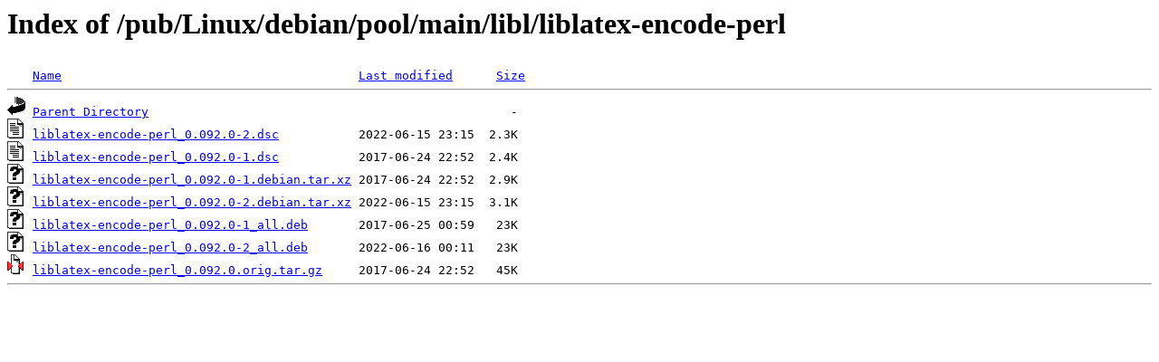

--- FILE ---
content_type: text/html;charset=ISO-8859-1
request_url: http://rsync5.jp.gentoo.org/pub/Linux/debian/pool/main/libl/liblatex-encode-perl/?C=S;O=A
body_size: 1785
content:
<!DOCTYPE HTML PUBLIC "-//W3C//DTD HTML 3.2 Final//EN">
<html>
 <head>
  <title>Index of /pub/Linux/debian/pool/main/libl/liblatex-encode-perl</title>
 </head>
 <body>
<h1>Index of /pub/Linux/debian/pool/main/libl/liblatex-encode-perl</h1>
<pre><img src="/icons/blank.gif" alt="Icon "> <a href="?C=N;O=A">Name</a>                                         <a href="?C=M;O=A">Last modified</a>      <a href="?C=S;O=D">Size</a>  <hr><img src="/icons/back.gif" alt="[PARENTDIR]"> <a href="/pub/Linux/debian/pool/main/libl/">Parent Directory</a>                                                  -   
<img src="/icons/text.gif" alt="[TXT]"> <a href="liblatex-encode-perl_0.092.0-2.dsc">liblatex-encode-perl_0.092.0-2.dsc</a>           2022-06-15 23:15  2.3K  
<img src="/icons/text.gif" alt="[TXT]"> <a href="liblatex-encode-perl_0.092.0-1.dsc">liblatex-encode-perl_0.092.0-1.dsc</a>           2017-06-24 22:52  2.4K  
<img src="/icons/unknown.gif" alt="[   ]"> <a href="liblatex-encode-perl_0.092.0-1.debian.tar.xz">liblatex-encode-perl_0.092.0-1.debian.tar.xz</a> 2017-06-24 22:52  2.9K  
<img src="/icons/unknown.gif" alt="[   ]"> <a href="liblatex-encode-perl_0.092.0-2.debian.tar.xz">liblatex-encode-perl_0.092.0-2.debian.tar.xz</a> 2022-06-15 23:15  3.1K  
<img src="/icons/unknown.gif" alt="[   ]"> <a href="liblatex-encode-perl_0.092.0-1_all.deb">liblatex-encode-perl_0.092.0-1_all.deb</a>       2017-06-25 00:59   23K  
<img src="/icons/unknown.gif" alt="[   ]"> <a href="liblatex-encode-perl_0.092.0-2_all.deb">liblatex-encode-perl_0.092.0-2_all.deb</a>       2022-06-16 00:11   23K  
<img src="/icons/compressed.gif" alt="[   ]"> <a href="liblatex-encode-perl_0.092.0.orig.tar.gz">liblatex-encode-perl_0.092.0.orig.tar.gz</a>     2017-06-24 22:52   45K  
<hr></pre>
</body></html>
